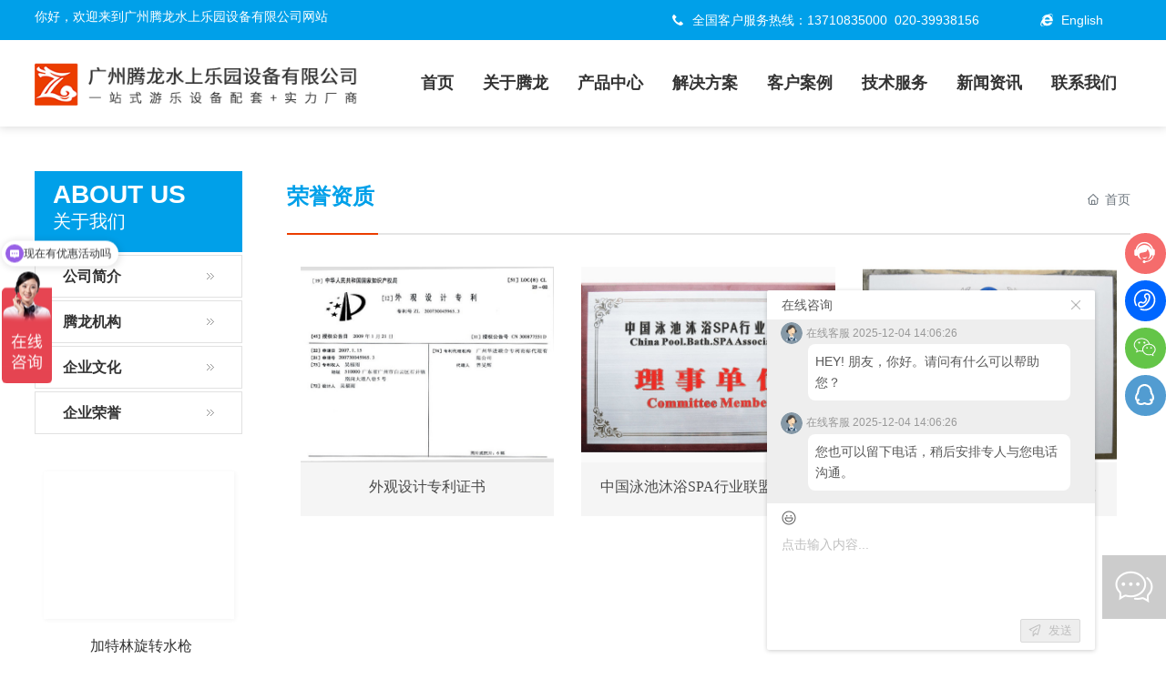

--- FILE ---
content_type: text/css
request_url: http://www.gztl020.com/css/site.css?instance=new2023011317360957377&viewType=p&v=1740196946000&siteType=oper
body_size: 345
content:
.s_title{text-align:left}.s_button1{background-color:#195bad;color:#fff;font-size:14px}.s_button1:hover{background-color:#252b58}.page_a.current{color:#fff;background-color:#195bad}.page_a.current:hover{background-color:#5d6499;color:#fff}@font-face{font-family:cf28fdc3-7a57-4726-a54f-cd53c6e37ecb;src:url(https://omo-oss-file.thefastfile.com/portal-saas/new2022022115461527871/cms/file/cf28fdc3-7a57-4726-a54f-cd53c6e37ecb.ttf) format("truetype");font-alias:bb3815}@font-face{font-family:e31020dd-bbb3-4622-9cef-26c5e8068487;src:url(https://omo-oss-file1.thefastfile.com/portal-saas/new2023011317360957377/cms/file/e31020dd-bbb3-4622-9cef-26c5e8068487.ttf) format("truetype");font-alias:ziti}

--- FILE ---
content_type: text/css
request_url: http://www.gztl020.com/css/honor_b79a32cf6bb8f4e423c55d9bead8a5c0.min.css?instance=new2023011317360957377&viewType=p&v=1740196946000&siteType=oper
body_size: 11512
content:
/* pre css */
#c_grid-116273709439191 .p_gridbox::after{content:'';clear:left;display:block}#c_grid-116273709439191 > div > .p_gridbox{width:100%;overflow:hidden;position:static}#c_grid-116273709439191 > div > .p_gridCell{float:left;position:static}#c_grid-116273709439191 > .p_gridbox.signal{min-height:inherit}#c_grid-116273709439191 > .p_gridbox.signal > .p_gridCell{min-height:inherit !important}#c_grid-116273709439191{margin-left:auto;margin-right:auto;width:100%}#c_grid-116273709439191 >.p_gridbox{background-color:#f5f5f5}#c_grid-116273709439191 .p_gridCell{display-radio:1;background-color:rgba(255,255,255,1)}@media screen and (max-width:768px){#c_grid-116273709439191 > .p_gridbox > .p_gridCell:nth-child(1n + 1){width:100%;margin-left:0%;margin-right:0%;margin-top:0rem;margin-bottom:0rem;clear:left}}@media screen and (min-width: 769px){#c_grid-116273709439191 > .p_gridbox > .p_gridCell:nth-child(1n + 1){width:100%;margin-left:0%;margin-right:0%;margin-top:0rem;margin-bottom:0rem;clear:left}}@media screen and (max-width: 1024px) and (min-width: 769px){#c_grid-116273709439191 > .p_gridbox > .p_gridCell:nth-child(1n + 1){width:99%;margin-left:0.5%;margin-right:0.5%;margin-top:0.5rem;margin-bottom:0.5rem;clear:left}}#c_static_001_P_9309-1677120122318{min-height:0px;display-radio:1}#c_static_001_P_9309-1677120122318 .e_container-1{display:flex;flex-wrap:wrap;flex-direction:row;width:100%;display-radio:flex;background-color:rgba(0,160,233,1)}#c_static_001_P_9309-1677120122318 .e_container-1 > .p_item{flex:1;max-width:100%;max-height:100%}#c_static_001_P_9309-1677120122318 .e_container-1 .p_item{display-radio:1}#c_static_001_P_9309-1677120122318 .e_container-2{display:flex;flex-wrap:wrap;flex-direction:row;width:94%;display-radio:flex;max-width:1400px;margin-left:auto;margin-right:auto;padding-top:10px;padding-bottom:10px}#c_static_001_P_9309-1677120122318 .e_container-2 > .p_item{flex:1;max-width:100%;max-height:100%}#c_static_001_P_9309-1677120122318 .e_text-3{line-height:normal;font_radio:2;display-radio:1;font-size:14px;color:rgba(255,255,255,1)}#c_static_001_P_9309-1677120122318 .e_container-2 .p_item{display-radio:1}#c_static_001_P_9309-1677120122318 .e_container-8{display:flex;flex-wrap:wrap;flex-direction:row;width:100%;display-radio:flex;max-width:506.79px;margin-right:0px;margin-left:auto}#c_static_001_P_9309-1677120122318 .e_container-8 > .p_item{flex:1;max-width:100%;max-height:100%}#c_static_001_P_9309-1677120122318 .e_container-9{display:flex;flex-wrap:wrap;flex-direction:row;width:100%;display-radio:flex;padding-bottom:0px;margin-bottom:0px;max-width:none;height:18px}#c_static_001_P_9309-1677120122318 .e_container-9 > .p_item{flex:1;max-width:100%;max-height:100%}#c_static_001_P_9309-1677120122318 .e_richText-11{font_radio:1;display-radio:1}#c_static_001_P_9309-1677120122318 .e_container-9 .cbox-9-0{flex:0 0 25px}#c_static_001_P_9309-1677120122318 .e_container-8 .cbox-8-0{flex:0 0 80%}#c_static_001_P_9309-1677120122318 .e_container-12{display:flex;flex-wrap:wrap;flex-direction:row;width:100%;display-radio:flex}#c_static_001_P_9309-1677120122318 .e_container-12 > .p_item{flex:1;max-width:100%;max-height:100%}#c_static_001_P_9309-1677120122318 .e_container-12 .cbox-12-0{flex:0 0 25px}#c_static_001_P_9309-1677120122318 .e_richText-13{font_radio:1;display-radio:1}#c_static_001_P_9309-1677120122318 .e_icon-15{width:18px;height:18px;font_radio:2;display-radio:1;text-align:left;color:rgba(255,255,255,1)}#c_static_001_P_9309-1677120122318 .e_icon-15 .icon{margin:0;width:100%;height:100%;fill:currentColor}#c_static_001_P_9309-1677120122318 .e_icon-16{width:18px;height:18px;font_radio:2;display-radio:1;text-align:left;color:rgba(255,255,255,1)}#c_static_001_P_9309-1677120122318 .e_icon-16 .icon{margin:0;width:100%;height:100%;fill:currentColor}@media screen and (max-width:768px){#c_static_001_P_9309-1677120122318{display:none}}#c_static_001_P_3012-1656318327771{min-height:0px;padding-left:0px;padding-bottom:0px;padding-right:0px;display-radio:1;max-width:none;width:100%;margin-left:auto;margin-right:auto;padding-top:0px;margin-top:0px;margin-bottom:0px}.e_bannerA-2 .p_info{width:1500px !important;max-width:90%!important}#c_static_001_P_3012-1656318327771 .form-group{margin-bottom:0}#c_static_001_P_3012-1656318327771 .e_container-7{display:flex;flex-wrap:wrap;flex-direction:row;width:94%;display-radio:flex;max-width:1400px;margin-left:auto;margin-right:auto;margin-top:0px;margin-bottom:0px;padding-left:0px;padding-top:0px;padding-bottom:0px}#c_static_001_P_3012-1656318327771 .e_container-7 > .p_item{flex:1;max-width:100%;max-height:100%}#c_static_001_P_3012-1656318327771 .e_container-7 .p_item{display-radio:1}#c_static_001_P_3012-1656318327771 .e_container-7 .cbox-7-0{flex:0 0 30%;align-self:center}#c_static_001_P_3012-1656318327771 .e_container-7 .cbox-7-2{align-self:center;flex:0 0 18%}#c_static_001_P_3012-1656318327771 .e_image-9{overflow:hidden;display-radio:1;width:auto;max-width:394px}#c_static_001_P_3012-1656318327771 .e_image-9 img{width:100%;height:100%;object-fit:contain}#c_static_001_P_3012-1656318327771 .e_container-7 .cbox-7-1{align-self:center}.havestatic > div,.havestatic > div[class*="cbox-"]{position:static !important}.e_navigationA .p_navButton{display:none}#c_static_001_P_3012-1656318327771 .e_navigationF-43{display:flex;justify-content:flex-end}#c_static_001_P_3012-1656318327771 .e_navigationF-43 .p_navButton{width:100px;justify-content:center;padding:20px 0;display:none}#c_static_001_P_3012-1656318327771 .e_navigationF-43 .p_navButton > p{width:21px;height:16px;cursor:pointer}#c_static_001_P_3012-1656318327771 .e_navigationF-43 .p_navButton > p span{width:100%;background:#eb3d00;display:block;height:2px;margin:2px 0;float:left;-webkit-transition:all ease 0.8s,opacity ease 0.3s;-moz-transition:all ease 0.8s,opacity ease 0.3s;-ms-transition:all ease 0.8s,opacity ease 0.3s;-o-transition:all ease 0.8s,opacity ease 0.3s;transition:all ease 0.8s,opacity ease 0.3s;opacity:1}#c_static_001_P_3012-1656318327771 .e_navigationF-43 .p_navButton > p span:nth-of-type(1){width:50%;float:left}#c_static_001_P_3012-1656318327771 .e_navigationF-43 .p_navButton > p span:nth-of-type(3){width:50%;float:right}#c_static_001_P_3012-1656318327771 .e_navigationF-43 .p_navButton > p.showmenu span{background:#eb3d00;-webkit-animation:animaspan 0.5s 1;animation:animaspan 0.5s 1;animation-fill-mode:forwards;-webkit-animation-fill-mode:forwards}#c_static_001_P_3012-1656318327771 .e_navigationF-43 .p_navButton > p.showmenu span:nth-of-type(1){transform:translateY(6px) rotate(720deg);width:100%}#c_static_001_P_3012-1656318327771 .e_navigationF-43 .p_navButton > p.showmenu span:nth-of-type(2){transform:rotate(720deg)}#c_static_001_P_3012-1656318327771 .e_navigationF-43 .p_navButton > p.showmenu span:nth-of-type(3){transform:translateY(-6px) rotate(720deg);width:100%}#c_static_001_P_3012-1656318327771 .e_navigationF-43 .p_navButton > p.showmenu span.biahuan:nth-of-type(1){transform:translateY(6px) rotate(670deg)}#c_static_001_P_3012-1656318327771 .e_navigationF-43 .p_navButton > p.showmenu span.biahuan:nth-of-type(2){transform:translateY(0px) rotate(768deg)}#c_static_001_P_3012-1656318327771 .e_navigationF-43 .p_navButton > p.showmenu span.biahuan:nth-of-type(3){width:0;opacity:0}#c_static_001_P_3012-1656318327771 .e_navigationF-43 .p_navCon{color:#fff;font-size:17px;line-height:1;transition:all ease .3s;text-decoration:none}#c_static_001_P_3012-1656318327771 .e_navigationF-43 .p_navCon::after{background:#eb3d00;height:4px}#c_static_001_P_3012-1656318327771 .e_navigationF-43 .p_navBox2 > div.warp{width:90%;margin:0 auto;display:flex;justify-content:space-between}#c_static_001_P_3012-1656318327771 .e_navigationF-43 .p_navBox2 .warp .right .tit{font-size:30px;line-height:30px;font-weight:normal;margin-bottom:40px;color:#333}#c_static_001_P_3012-1656318327771 .e_navigationF-43 .p_navBox2 .warp .right .con{display:flex;flex-direction:column}#c_static_001_P_3012-1656318327771 .e_navigationF-43 .p_navBox2 .warp .right .con a{width:220px;height:46px;font-size:16px;color:#333;display:flex;justify-content:space-between;align-items:center;padding:15px 30px;border:2px solid #bfbfbf;margin-bottom:15px;transition:all .5s ease}#c_static_001_P_3012-1656318327771 .e_navigationF-43 .p_navBox2 .warp .right .con a:hover{color:#fff;background:#1e9e3b;border:2px solid #1e9e3b}#c_static_001_P_3012-1656318327771 .e_navigationF-43 .p_navBox2 .warp .right .con a svg{width:12px;height:12px;fill:#333;transition:all .5s ease}#c_static_001_P_3012-1656318327771 .e_navigationF-43 .p_navBox2 .warp .right .con a:hover svg{fill:#fff}#c_static_001_P_3012-1656318327771 .e_navigationF-43 .p_navBox2 .warp .right .tel{padding-top:10px}#c_static_001_P_3012-1656318327771 .e_navigationF-43 .p_navBox2 .warp .right .tel .t{font-size:16px;line-height:20px;color:#666}#c_static_001_P_3012-1656318327771 .e_navigationF-43 .p_navBox2 .warp .right .tel .c{font-size:30px;font-family:arial}#c_static_001_P_3012-1656318327771 .e_navigationF-43 .p_navBox2 .warp .right .tel .c a{color:#1e9e3b}#c_static_001_P_3012-1656318327771 .e_navigationF-43 .p_navItem1:hover .p_navBox2{opacity:1;visibility:visible;pointer-events:auto}#c_static_001_P_3012-1656318327771 .e_navigationF-43 .p_navBox2 ul{padding:10px 0}#c_static_001_P_3012-1656318327771 .e_navigationF-43 .haveThree ul{padding:0}#c_static_001_P_3012-1656318327771 .e_navigationF-43 .haveThree .p_navItem2{width:auto;margin-right:0px}#c_static_001_P_3012-1656318327771 .e_navigationF-43 .p_navItem2 a{display:flex;align-items:center;width:100%;transition:all ease .3s}#c_static_001_P_3012-1656318327771 .e_navigationF-43 .p_navCon2{font-size:16px;text-align:left;color:#333;transition:all ease .15s;display:flex;width:100%;padding:0;line-height:1.2;text-decoration:none}#c_static_001_P_3012-1656318327771 .e_navigationF-43 .haveThree .p_navCon2{text-align:left;font-size:20px;padding:0px 25px;font-weight:normal;letter-spacing:0;line-height:80px}#c_static_001_P_3012-1656318327771 .e_navigationF-43 .p_navItem2 a span{width:100%}#c_static_001_P_3012-1656318327771 .e_navigationF-43 .p_navItem2 img{width:100%;max-width:50px;margin-right:25px}#c_static_001_P_3012-1656318327771 .e_navigationF-43 .haveThree .p_navItem2 img{margin-right:20px}#c_static_001_P_3012-1656318327771 .e_navigationF-43 .haveThree .p_level3Box{margin-top:0px;padding-top:0px}#c_static_001_P_3012-1656318327771 .e_navigationF-43 .p_level3Item{margin-right:0px}#c_static_001_P_3012-1656318327771 .e_navigationF-43 .p_navCon3{font-size:16px;letter-spacing:0;color:#333;padding:0px 50px;line-height:46px;transition:all ease .15s;font-weight:bold}#c_static_001_P_3012-1656318327771 .e_navigationF-43 .p_navItem1{position:static;padding-left:1rem;padding-right:1rem}#c_static_001_P_3012-1656318327771 .e_navigationF-43 .haveThree .p_navBox2{width:100%;padding:0px}#c_static_001_P_3012-1656318327771 .e_navigationF-43 .haveThree .p_level4Box{flex-direction:column;margin-top:20px}#c_static_001_P_3012-1656318327771 .e_navigationF-43 .p_menuItem{font-size:14px;font-weight:500;color:rgb(255 255 255 / 50%);line-height:1.7;transition:all ease .15s}#c_static_001_P_3012-1656318327771 .e_navigationF-43 .p_level4Item span{display:flex;flex-direction:column;justify-content:center}#c_static_001_P_3012-1656318327771 .e_navigationF-43 .p_level4Item .p_dian{width:15px;position:relative}#c_static_001_P_3012-1656318327771 .e_navigationF-43 .p_level4Item .p_dian::after{content:'';width:4px;height:4px;background:rgb(0 0 0 / 40%);border-radius:100%;position:absolute;top:50%;left:50%;transform:translate(-50%,-50%)}#c_static_001_P_3012-1656318327771 .e_navigationF-43 .p_level4Item img{width:auto}#c_static_001_P_3012-1656318327771 .e_navigationF-43 .p_navItem2 a:hover,#c_static_001_P_3012-1656318327771 .e_navigationF-43 .p_navItem2 .p_navCon3:hover,#c_static_001_P_3012-1656318327771 .e_navigationF-43 .p_navItem2 .p_menuItem:hover,#c_static_001_P_3012-1656318327771 .e_navigationF-43 .p_navItem2 .p_menuItemhat:hover{color:#195bad;border-bottom:1px solid #195bad}#c_static_001_P_3012-1656318327771 .e_navigationF-43 .p_listthree img{width:auto}#c_static_001_P_3012-1656318327771 .e_navigationF-43 .p_listthree .p_menuItemhat{font-size:14px;font-weight:500;color:#333;line-height:1.7;transition:all ease .15s}#c_static_001_P_3012-1656318327771 .e_navigationF-43 .p_navBox2.isdesign{display:none;opacity:1;visibility:visible}#c_static_001_P_3012-1656318327771 .e_navigationF-43 .p_navItem1 > p a{padding:0;width:100%}#c_static_001_P_3012-1656318327771 .e_navigationF-43 .p_navBox2{background:#f2f3f1;padding:0px 0 0px;opacity:0;visibility:hidden;width:94%;max-width:1600px;border-bottom:4px solid #eb3d00}#c_static_001_P_3012-1656318327771 .e_navigationF-43 .p_navItem2 a span.p_img{width:auto;margin-right:0;display:none}#c_static_001_P_3012-1656318327771 .e_navigationF-43 .haveThree .p_navItem2 a span{width:auto;margin-right:0;font-size:20px;color:#333;font-weight:normal;letter-spacing:0px}#c_grid-116273709439191{margin-left:auto;margin-right:auto;width:100%;position:fixed;z-index:999;left:0px;top:0px;-webkit-box-shadow:0 0 10px 1px rgb(0 0 0 / 15%);box-shadow:0 0 10px 1px rgb(0 0 0 / 15%)}#c_static_001_P_3012-1656318327771 .e_navigationF-43 .p_navItem1:nth-child(9){display:none}@media screen and (max-width:768px){#c_static_001_P_3012-1656318327771{padding-left:0px;padding-right:0px;padding-top:0px;padding-bottom:0px;display-radio:1}#c_static_001_P_3012-1656318327771 .e_container-7{display-radio:1;margin-left:auto;padding-left:0px;margin-right:auto}#c_static_001_P_3012-1656318327771 .e_container-7 .cbox-7-0{flex:0 0 70%;align-self:center}#c_static_001_P_3012-1656318327771 .e_container-7 .cbox-7-1{align-self:center}#c_static_001_P_3012-1656318327771 .e_image-9{display-radio:1;max-width:250px;margin-left:0px;margin-right:0px}#c_static_001_P_3012-1656318327771 .e_container-7 .cbox-7-2{align-self:center;flex:0 0 0px}.p_haveNav{min-height:auto !important}.p_haveNav.fix{position:fixed !important;z-index:1000;top:0;left:0;right:0;background:#fff}#c_static_001_P_3012-1656318327771 .e_navigationF-43 .p_navBox1::-webkit-scrollbar{width:0px}#c_static_001_P_3012-1656318327771 .e_navigationF-43 .p_navBox1::-webkit-scrollbar-track{background:#252525}#c_static_001_P_3012-1656318327771 .e_navigationF-43 .p_navBox1::-webkit-scrollbar-thumb{background:#545454}#c_static_001_P_3012-1656318327771 .e_navigationF-43 .p_navBox1::-webkit-scrollbar-thumb:hover{background:#fff}#c_static_001_P_3012-1656318327771 .e_navigationF-43 .p_navButton{width:60px;height:60px;align-items:center;display:flex;justify-content:center;padding:0}#c_static_001_P_3012-1656318327771 .e_navigationF-43 .p_navBox1{position:absolute;top:100%;left:0;right:0;background:#fff;padding:0px;height:calc(0vh);overflow-y:scroll;z-index:10;max-height:1080px;transition:all ease .3s}#c_static_001_P_3012-1656318327771 .e_navigationF-43 .p_navBox1.pkcclb{height:calc(100vh)}#c_static_001_P_3012-1656318327771 .e_navigationF-43 .p_navItem1{border-top:1px solid #eee;padding:15px 20px}#c_static_001_P_3012-1656318327771 .e_navigationF-43 .p_navItem1:last-child{margin-bottom:100px}#c_static_001_P_3012-1656318327771 .e_navigationF-43 .p_navCon{display:flex;justify-content:space-between;color:#333;line-height:22px;font-size:18px}#c_static_001_P_3012-1656318327771 .e_navigationF-43 .p_navCon2{padding:15px;font-size:14px;border-top:1px solid #eee;color:#333}#c_static_001_P_3012-1656318327771 .e_navigationF-43 .p_navCon3{display:flex;justify-content:space-between;padding:0;color:#333;font-size:14px}#c_static_001_P_3012-1656318327771 .e_navigationF-43 .p_navItem1 > p svg,#c_static_001_P_3012-1656318327771 .e_navigationF-43 .p_navItem2 > p svg,#c_static_001_P_3012-1656318327771 .e_navigationF-43 .p_level3Item > p svg{width:16px;margin:0px 0;opacity:.5;cursor:pointer;transition:all ease .3s}#c_static_001_P_3012-1656318327771 .e_navigationF-43 .p_navItem1 > p a{padding:0}#c_static_001_P_3012-1656318327771 .e_navigationF-43 .p_navItem2 .p_img,#c_static_001_P_3012-1656318327771 .e_navigationF-43 .p_level3Item span{opacity:.8}#c_static_001_P_3012-1656318327771 .e_navigationF-43 .p_navItem2 .p_img img{width:23px;margin-right:10px}#c_static_001_P_3012-1656318327771 .e_navigationF-43 .p_navBox2{display:none;opacity:1;visibility:visible;background:none;width:100%;margin-top:15px;border-bottom:none}#c_static_001_P_3012-1656318327771 .e_navigationF-43 .p_navBox2 ul{padding:0px}#c_static_001_P_3012-1656318327771 .e_navigationF-43 .p_level3Box{display:none}#c_static_001_P_3012-1656318327771 .e_navigationF-43 .p_level3Item{width:100%;margin:0}#c_static_001_P_3012-1656318327771 .e_navigationF-43 .p_level3Item span,#c_static_001_P_3012-1656318327771 .e_navigationF-43 .p_level4Item span{display:none}#c_static_001_P_3012-1656318327771 .e_navigationF-43 .p_level4Box{display:none}#c_static_001_P_3012-1656318327771 .e_navigationF-43 .p_level3Item .p_menuItem{font-size:14px}#c_static_001_P_3012-1656318327771 .e_navigationF-43 .p_level4Item .p_menuItem::before{display:none}#c_static_001_P_3012-1656318327771 .e_navigationF-43 p svg.rotate{transform:rotate(90deg)}#c_static_001_P_3012-1656318327771 .e_navigationF-43 .p_navItem2{margin-bottom:0px}#c_static_001_P_3012-1656318327771 .e_navigationF-43 .p_navItem2 span{display:flex;flex-direction:column;justify-content:center}#c_static_001_P_3012-1656318327771 .e_navigationF-43 .haveThree .p_navBox2{padding:0}#c_static_001_P_3012-1656318327771 .e_navigationF-43 .haveThree .p_navItem2{margin-right:0}#c_static_001_P_3012-1656318327771 .e_navigationF-43 .haveThree .p_navItem2 a{font-size:14px;font-weight:500;letter-spacing:0px}#c_static_001_P_3012-1656318327771 .e_navigationF-43 .haveThree .p_level3Box{margin:0;padding:0;border:0}#c_static_001_P_3012-1656318327771 .e_navigationF-43 .p_level3Item:first-child{margin-top:15px;padding-top:15px;border-top:1px solid rgb(255 255 255 / 20%);margin-right:0}#c_static_001_P_3012-1656318327771 .e_navigationF-43 .p_level3Item:last-child{padding:0 0 20px}#c_static_001_P_3012-1656318327771 .e_navigationF-43 .p_navItem2 img{width:auto;max-width:23px;margin-right:10px}#c_static_001_P_3012-1656318327771 .e_navigationF-43 .p_level4Item:first-child{margin-top:20px}#c_static_001_P_3012-1656318327771 .e_navigationF-43 .p_level4Item:last-child{margin-bottom:20px}#c_static_001_P_3012-1656318327771 .e_navigationF-43 .haveThree .p_level4Box{margin:0}#c_static_001_P_3012-1656318327771 .e_navigationF-43 .p_navBox1.isdesign{height:calc(100vh);display:none}#c_static_001_P_3012-1656318327771 .e_navigationF-43 .p_navButton > p span:nth-of-type(1){width:100%;float:left}#c_static_001_P_3012-1656318327771 .e_navigationF-43 .p_navButton > p span:nth-of-type(3){width:100%;float:right}#c_static_001_P_3012-1656318327771 .e_navigationF-43 .p_navBox2 .left .title{display:none}#c_static_001_P_3012-1656318327771 .e_navigationF-43 .p_navBox2 .left .jieshao{display:none}#c_static_001_P_3012-1656318327771 .e_navigationF-43 .p_navBox2 .center{display:none}#c_static_001_P_3012-1656318327771 .e_navigationF-43 .p_navBox2 .right{display:none}#c_static_001_P_3012-1656318327771 .e_navigationF-43 .p_navItem2 a svg{display:none}#c_static_001_P_3012-1656318327771 .e_navigationF-43 .p_navBox2 > div.warp{width:100%}#c_static_001_P_3012-1656318327771 .e_navigationF-43 .p_navItem1 .p_navBox2 .left{width:100%}#c_static_001_P_3012-1656318327771 .e_navigationF-43 .p_navItem2 a:hover,#c_static_001_P_3012-1656318327771 .e_navigationF-43 .p_navItem2 .p_navCon3:hover,#c_static_001_P_3012-1656318327771 .e_navigationF-43 .p_navItem2 .p_menuItem:hover,#c_static_001_P_3012-1656318327771 .e_navigationF-43 .p_navItem2 .p_menuItemhat:hover{border-bottom:none}#c_static_001_P_3012-1656318327771 .e_navigationF-43 .p_navItem2:first-child .p_navCon2{border-top:none}#c_static_001_P_3012-1656318327771 .e_navigationF-43 .p_navItem2:last-child .p_navCon2{padding-bottom:0px}#c_static_001_P_3012-1656318327771 .e_navigationF-43 .haveThree .p_navCon2{text-align:left;font-size:14px;padding:15px;font-weight:normal;letter-spacing:0;line-height:22px}#c_static_001_P_3012-1656318327771 .e_navigationF-43 .haveThree .p_navItem2 a span{width:100%;margin-right:0;font-size:14px;color:#333;font-weight:normal;letter-spacing:0px}#c_static_001_P_3012-1656318327771 .e_navigationF-43 .haveThree .p_navCon2:hover a span{color:#1e9e3b}#c_static_001_P_3012-1656318327771 .e_navigationF-43 .p_navItem1:nth-child(9){display:block}}@media screen and (min-width: 769px){.p_haveNav{min-height:auto !important}#c_static_001_P_3012-1656318327771 .e_navigationF-43 .p_navBox2 .warp .left{width:60%;padding:0px}#c_static_001_P_3012-1656318327771 .e_navigationF-43 .p_navBox2 .warp .left .title{font-size:26px;line-height:26px;color:#333;font-weight:bold;margin-bottom:20px}#c_static_001_P_3012-1656318327771 .e_navigationF-43 .p_navBox2 .warp .left .jieshao{font-size:15px;line-height:1.8;color:#777;margin-bottom:15px}#c_static_001_P_3012-1656318327771 .e_navigationF-43 .p_navBox2 .warp .right{width:28.6%;display:none;justify-content:flex-end;align-items:center}#c_static_001_P_3012-1656318327771 .e_navigationF-43 .p_navBox2 .warp .center{width:33%}#c_static_001_P_3012-1656318327771 .e_navigationF-43 .p_navBox2 .warp .center .imgZoom{position:relative;display:block;width:100%;height:0;overflow:hidden;padding-bottom:55%}#c_static_001_P_3012-1656318327771 .e_navigationF-43 .p_navBox2 .warp .center .imgZoom img{position:absolute;top:50%;left:50%;transform:translate(-50%, -50%) scale(1);width:100%;height:auto;transition:all 0.8s ease .1s}#c_static_001_P_3012-1656318327771 .e_navigationF-43 .p_navItem2 a{padding:15px 0px;border-bottom:1px solid #ccc}#c_static_001_P_3012-1656318327771 .e_navigationF-43 .haveThree{position:static}#c_static_001_P_3012-1656318327771 .e_navigationF-43 .haveThree .p_navItem2 a{display:flex;align-items:center;padding:0;width:100%;transition:all ease .3s;border:none}#c_static_001_P_3012-1656318327771 .e_navigationF-43 .haveThree .center .nav_img{display:none}#c_static_001_P_3012-1656318327771 .e_navigationF-43 .haveThree .p_navBox2{background:url(https://omo-oss-image1.thefastimg.com//portal-saas/demo_d83bc9af8bb342749ecf5b9c474b30c5/cms/image/9a2f15d9-414e-4f5e-a5b5-976b61771295.jpg
) #f2f3f1 no-repeat right center}#c_static_001_P_3012-1656318327771 .e_navigationF-43 .haveThree .p_navBox2 .warp .center{background:#fff;width:35.15%}#c_static_001_P_3012-1656318327771 .e_navigationF-43 .haveThree .p_navBox2 .warp .left{width:36.25%;padding:40px 0px}#c_static_001_P_3012-1656318327771 .e_navigationF-43 .haveThree .p_navBox2 .warp .right{width:28.6%;display:flex;justify-content:flex-start;align-items:flex-start;padding-left:6%;padding-top:5%}#c_static_001_P_3012-1656318327771 .e_navigationF-43 .haveThree .p_navBox2 .warp .left .title{display:none}#c_static_001_P_3012-1656318327771 .e_navigationF-43 .haveThree .p_navBox2 .warp .left .jieshao{display:none}#c_static_001_P_3012-1656318327771 .e_navigationF-43 .haveThree .p_navItem2 a span.p_img{display:block}#c_static_001_P_3012-1656318327771 .e_navigationF-43 .p_navBox1{display:flex;width:100%;justify-content:flex-end;padding:0 0%}#c_static_001_P_3012-1656318327771 .e_navigationF-43 .p_navItem1 > p{display:flex;position:relative}#c_static_001_P_3012-1656318327771 .e_navigationF-43 .p_navItem1 > p a{display:block;line-height:95px;color:#333;font-size:18px;font-weight:bold}#c_static_001_P_3012-1656318327771 .e_navigationF-43 .p_navItem1 > p svg{display:none}#c_static_001_P_3012-1656318327771 .e_navigationF-43 .p_navItem1 > p::after{content:'';position:absolute;left:0;right:0;bottom:0;width:0;margin:0 auto;transition:all ease .3s}#c_static_001_P_3012-1656318327771 .e_navigationF-43 .p_navItem1:hover > p::after{width:100%}#c_static_001_P_3012-1656318327771 .e_navigationF-43 .p_navBox2{position:absolute;left:50%;padding:60px 0px;transform:translateX(-50%);top:100%;display:flex;justify-content:center;z-index:10;transition:all ease .3s;pointer-events:none}#c_static_001_P_3012-1656318327771 .e_navigationF-43 .p_navBox2 .left ul li{width:33.33%;padding-right:5%}#c_static_001_P_3012-1656318327771 .e_navigationF-43 .p_navBox2 ul{display:flex;flex-direction:row;flex-wrap:wrap;justify-content:flex-start}#c_static_001_P_3012-1656318327771 .e_navigationF-43 .haveThree ul{flex-direction:row;justify-content:flex-end}#c_static_001_P_3012-1656318327771 .e_navigationF-43 .haveThree .p_navBox2 .left ul li{width:100%;margin-right:0px}#c_static_001_P_3012-1656318327771 .e_navigationF-43 .haveThree .p_navBox2 .left ul li.cur{background:#fff}#c_static_001_P_3012-1656318327771 .e_navigationF-43 .haveThree .p_navItem2.cur a span{color:#1e9e3b}#c_static_001_P_3012-1656318327771 .e_navigationF-43 .haveThree .p_navItem2 svg{display:none}#c_static_001_P_3012-1656318327771 .e_navigationF-43 .haveThree .p_navBox2 .warp .center .sj_warp .p_level3Box{display:none}#c_static_001_P_3012-1656318327771 .e_navigationF-43 .haveThree .p_navBox2 .warp .center .sj_warp{padding:40px 0px}#c_static_001_P_3012-1656318327771 .e_navigationF-43 .haveThree .p_navBox2 .warp .center .sj_warp .p_level3Box.pro_cur{display:block}#c_static_001_P_3012-1656318327771 .e_navigationF-43 .p_navCon3 .p_jtIcon{display:none}#c_static_001_P_3012-1656318327771 .e_navigationF-43 .p_navCon3 .sj_icon{margin-right:10px}#c_static_001_P_3012-1656318327771 .e_navigationF-43 .p_level3Box .p_menuItemhat{font-size:16px;font-weight:normal;color:#333;line-height:1.6;transition:all ease .15s}#c_static_001_P_3012-1656318327771 .e_navigationF-43 .p_navItem2 a span{display:flex;flex-direction:column;justify-content:center}#c_static_001_P_3012-1656318327771 .e_navigationF-43 .p_navItem2 > p > svg{display:none}#c_static_001_P_3012-1656318327771 .e_navigationF-43 .p_navItem2 > p > a svg{width:12px;height:12px}#c_static_001_P_3012-1656318327771 .e_navigationF-43 .p_level3Box.p_listthree{flex-direction:column}#c_static_001_P_3012-1656318327771 .e_navigationF-43 .haveThree .p_level3Box{min-height:510px}#c_static_001_P_3012-1656318327771 .e_navigationF-43 .p_level3Item:hover .p_menuItemhat{color:#1e9e3b}#c_static_001_P_3012-1656318327771 .e_navigationF-43 .p_level3Item:hover .sj_icon{fill:#1e9e3b}#c_static_001_P_3012-1656318327771 .e_navigationF-43 .p_navCon3 a{display:block;width:100%}#c_static_001_P_3012-1656318327771 .e_navigationF-43 .p_navItem1:hover > p a,#c_navigation_126-1655431298555.active #c_static_001_P_3012-1656318327771 .e_navigationF-43 .p_navItem1:hover > p a{color:#eb3d00}}@media screen and (max-width: 1024px) and (min-width: 769px){#c_static_001_P_3012-1656318327771 .e_container-7 .cbox-7-0{flex:0 0 20%}#c_static_001_P_3012-1656318327771 .e_container-7 .cbox-7-2{flex:0 0 15%}#c_static_001_P_3012-1656318327771 .e_container-7{display-radio:1}#c_static_001_P_3012-1656318327771 .e_navigationF-43 .p_level3Item{margin-right:25px}#c_static_001_P_3012-1656318327771 .e_navigationF-43 .haveThree .p_navItem2{margin-right:30px}#c_static_001_P_3012-1656318327771 .e_navigationF-43 .haveThree .p_navItem2 a{font-size:18px;line-height:28px}#c_static_001_P_3012-1656318327771 .e_navigationF-43 .p_navItem2 img{max-width:28px;margin-right:10px}#c_static_001_P_3012-1656318327771 .e_navigationF-43 .haveThree .p_level3Box{padding-left:3px}#c_static_001_P_3012-1656318327771 .e_navigationF-43 .haveThree .p_level4Box{padding-left:11px}}#c_grid-116273709439190 .p_gridbox::after{content:'';clear:left;display:block}#c_grid-116273709439190 > div > .p_gridbox{width:100%;overflow:hidden;position:static}#c_grid-116273709439190 > div > .p_gridCell{float:left;position:static}#c_grid-116273709439190 > .p_gridbox.signal{min-height:inherit}#c_grid-116273709439190 > .p_gridbox.signal > .p_gridCell{min-height:inherit !important}#c_grid-116273709439190{margin-left:auto;margin-right:auto;width:100%}#c_grid-116273709439190 >.p_gridbox{background-color:#f5f5f5}@media screen and (max-width:768px){#c_grid-116273709439190 > .p_gridbox > .p_gridCell:nth-child(1n + 1){width:100%;margin-left:0%;margin-right:0%;margin-top:0rem;margin-bottom:0rem;clear:left}}@media screen and (min-width: 769px){#c_grid-116273709439190 > .p_gridbox > .p_gridCell:nth-child(1n + 1){width:100%;margin-left:0%;margin-right:0%;margin-top:0rem;margin-bottom:0rem;clear:left}}@media screen and (max-width: 1024px) and (min-width: 769px){#c_grid-116273709439190 > .p_gridbox > .p_gridCell:nth-child(1n + 1){width:99%;margin-left:0.5%;margin-right:0.5%;margin-top:0.5rem;margin-bottom:0.5rem;clear:left}}#c_navigation_169-1661680111466{min-height:0px;background-fill-value:background-color;padding-left:0px;padding-top:0px;padding-right:0px;padding-bottom:0px;margin-left:auto;margin-right:auto;width:100%;display-radio:1;background-color:rgba(42,42,42,1)}#c_navigation_169-1661680111466 .e_container-1{display:flex;flex-wrap:wrap;flex-direction:row;width:94%;max-width:1400px;padding-left:10px;padding-right:10px;padding-top:0px;margin-left:auto;margin-right:auto;display-radio:flex}#c_navigation_169-1661680111466 .e_container-1 > .p_item{flex:1;max-width:100%;max-height:100%}#c_navigation_169-1661680111466 .e_container-2{display:flex;flex-wrap:wrap;flex-direction:row;width:100%;padding-top:40px;border-bottom-style:solid;border-bottom-width:1px;border-bottom-color:rgba(255,255,255,0.1);display-radio:flex;max-width:100%;padding-bottom:30px}#c_navigation_169-1661680111466 .e_container-2 > .p_item{flex:1;max-width:100%;max-height:100%}#c_navigation_169-1661680111466 .e_container-2 .p_item{padding-top:1.2%;padding-bottom:1.2%}#c_navigation_169-1661680111466 .e_container-2 .cbox-2-0{flex:0 0 55%}#c_navigation_169-1661680111466 .e_bottomNav-5 span{overflow:hidden;text-overflow:ellipsis;display:-webkit-box;-webkit-line-clamp:1;-webkit-box-orient:vertical}#c_navigation_169-1661680111466 .e_bottomNav-5 .p_level1Item{width:auto;padding:0 15px;flex-grow:1}#c_navigation_169-1661680111466 .e_bottomNav-5 .p_level3Box{display:none}#c_navigation_169-1661680111466 .e_bottomNav-5{font_radio:2;color:rgba(255,255,255,1);font-size:16px;font-weight:normal;line-height:2;font-family:Microsoft JhengHei;margin-right:0px;width:100%;margin-left:auto;opacity:0.8;display-radio:1}#c_navigation_169-1661680111466 .e_bottomNav-5 .p_menu2Item{color:rgba(255,255,255,1);font-size:14px;text-align:left;opacity:0.5;display-radio:1;font-family:Microsoft YaHei}#c_navigation_169-1661680111466 .e_bottomNav-5 .p_menu1Item{font-size:18px;color:rgba(255,255,255,1);text-align:left;display-radio:1;font-family:Microsoft YaHei}#c_navigation_169-1661680111466 .e_container-2 .cbox-2-1{flex:0 0 15%;padding-left:40px;padding-right:40px}#c_navigation_169-1661680111466 .e_image-9{overflow:hidden;display-radio:1;max-width:107.72px;margin-left:auto;margin-right:auto}#c_navigation_169-1661680111466 .e_image-9 img{width:100%;height:100%;object-fit:contain}#c_navigation_169-1661680111466 .e_container-17{display:flex;flex-wrap:wrap;flex-direction:row;width:94%;max-width:1380px;padding-left:10px;padding-right:10px;margin-left:auto;margin-right:auto;padding-top:2%;padding-bottom:2%;display-radio:flex}#c_navigation_169-1661680111466 .e_container-17 > .p_item{flex:1;max-width:100%;max-height:100%}#c_navigation_169-1661680111466 .e_richText-22{font_radio:2;color:rgba(255,255,255,1);line-height:2;font-size:14px;opacity:0.5;text-align:left;display-radio:1}#c_navigation_169-1661680111466 .e_bottomNav-5:hover{color:rgba(189,157,85,1)}#c_navigation_169-1661680111466 .e_container-24{display:flex;flex-wrap:wrap;flex-direction:row;width:100%;display-radio:flex}#c_navigation_169-1661680111466 .e_container-24 > .p_item{flex:1;max-width:100%;max-height:100%}#c_navigation_169-1661680111466 .e_provider-25{text-align:left;display-radio:1;font_radio:2;font-size:14px;color:rgba(118,118,118,1);line-height:2;margin-left:15px}#c_navigation_169-1661680111466 .e_container-24 .cbox-24-0{flex:0 0 auto;align-self:center}#c_navigation_169-1661680111466 .e_richText-30{font_radio:2;color:rgba(153,153,153,1);font-family:Microsoft JhengHei;font-size:14px;text-align:right;display-radio:1}#c_navigation_169-1661680111466 .e_container-2 .cbox-2-2{flex:0 0 25%}#c_navigation_169-1661680111466 .e_text-33{line-height:normal;font_radio:2;display-radio:1;font-weight:bold;color:rgba(255,255,255,1);font-size:22px;padding-bottom:20px}#c_navigation_169-1661680111466 .e_container-34{display:flex;flex-wrap:wrap;flex-direction:row;width:100%;display-radio:flex}#c_navigation_169-1661680111466 .e_container-34 > .p_item{flex:1;max-width:100%;max-height:100%}#c_navigation_169-1661680111466 .e_container-34 .cbox-34-0{flex:0 0 30px}#c_navigation_169-1661680111466 .e_icon-35{width:20px;height:20px;font_radio:2;display-radio:1;text-align:left;color:rgba(153,153,153,1)}#c_navigation_169-1661680111466 .e_icon-35 .icon{margin:0;width:100%;height:100%;fill:currentColor}#c_navigation_169-1661680111466 .e_text-36{line-height:normal;font_radio:2;display-radio:1;font-size:14px;color:rgba(153,153,153,1)}#c_navigation_169-1661680111466 .e_container-37{display:flex;flex-wrap:wrap;flex-direction:row;width:100%;display-radio:flex;margin-bottom:0px;margin-top:0px;padding-bottom:0px;padding-top:0px}#c_navigation_169-1661680111466 .e_container-37 > .p_item{flex:1;max-width:100%;max-height:100%}#c_navigation_169-1661680111466 .e_container-37 .cbox-37-0{flex:0 0 30px}#c_navigation_169-1661680111466 .e_text-38{line-height:normal;font_radio:2;display-radio:1;font-size:14px;color:rgba(153,153,153,1)}#c_navigation_169-1661680111466 .e_icon-39{width:25px;height:25px;font_radio:2;display-radio:1;text-align:left;color:rgba(153,153,153,1)}#c_navigation_169-1661680111466 .e_icon-39 .icon{margin:0;width:100%;height:100%;fill:currentColor}#c_navigation_169-1661680111466 .e_container-40{display:flex;flex-wrap:wrap;flex-direction:row;width:100%;display-radio:flex}#c_navigation_169-1661680111466 .e_container-40 > .p_item{flex:1;max-width:100%;max-height:100%}#c_navigation_169-1661680111466 .e_container-40 .cbox-40-0{flex:0 0 30px}#c_navigation_169-1661680111466 .e_text-41{line-height:normal;font_radio:2;display-radio:1;font-size:14px;color:rgba(153,153,153,1);margin-top:0px;margin-bottom:0px;padding-bottom:0px;padding-top:0px}#c_navigation_169-1661680111466 .e_icon-42{width:20px;height:20px;font_radio:2;display-radio:1;text-align:left;color:rgba(153,153,153,1)}#c_navigation_169-1661680111466 .e_icon-42 .icon{margin:0;width:100%;height:100%;fill:currentColor}#c_navigation_169-1661680111466 .e_container-46{display:flex;flex-wrap:wrap;flex-direction:row;width:100%;display-radio:flex}#c_navigation_169-1661680111466 .e_container-46 > .p_item{flex:1;max-width:100%;max-height:100%}#c_navigation_169-1661680111466 .e_container-46 .cbox-46-0{flex:0 0 30px}#c_navigation_169-1661680111466 .e_text-47{line-height:normal;font_radio:2;display-radio:1;font-size:14px;color:rgba(153,153,153,1)}#c_navigation_169-1661680111466 .e_icon-48{width:20px;height:20px;font_radio:2;display-radio:1;text-align:left;color:rgba(153,153,153,1)}#c_navigation_169-1661680111466 .e_icon-48 .icon{margin:0;width:100%;height:100%;fill:currentColor}#c_navigation_169-1661680111466 .e_text-49{line-height:normal;font_radio:2;display-radio:1;font-size:14px;color:rgba(153,153,153,1);text-align:center;padding-top:5px;padding-bottom:10px}#c_navigation_169-1661680111466 .e_text-50{line-height:normal;font_radio:2;display-radio:1;font-size:14px;color:rgba(153,153,153,1);text-align:center}#c_navigation_169-1661680111466 .e_bottomNav-5 .p_level1Item:nth-child(1){display:none}#c_navigation_169-1661680111466 .e_bottomNav-5 .p_level1Item:nth-child(8){display:none}#c_navigation_169-1661680111466 .e_bottomNav-5 .p_level1Item:nth-child(9){display:none}#c_navigation_169-1661680111466 .e_credible-51 .img1{width:65px;height:23px}#c_navigation_169-1661680111466 .e_credible-51 .img2{width:79px;height:28px}#c_navigation_169-1661680111466 .e_credible-51 .img3{width:92px;height:33px}#c_navigation_169-1661680111466 .e_credible-51 .img4{width:106px;height:38px}#c_navigation_169-1661680111466 .e_credible-51 .img5{width:65px;height:20px}#c_navigation_169-1661680111466 .e_credible-51{display-radio:1;background_radio:1;margin-left:auto;margin-right:0px;max-width:65px}@media screen and (max-width:768px){#c_navigation_169-1661680111466 .e_bottomNav-5 .p_level1Box{display:block}#c_navigation_169-1661680111466 .e_bottomNav-5 .p_jtIcon{display:none;width:auto;height:auto;max-width:20px;font-size:inherit;transition:0.5s;margin:0}#c_navigation_169-1661680111466 .e_bottomNav-5 .p_menu1Item,#c_navigation_169-1661680111466 .e_bottomNav-5 .p_menu2Item{display:flex;justify-content:space-between}#c_navigation_169-1661680111466 .e_bottomNav-5 .p_level1Box ul{display:none}#c_navigation_169-1661680111466 .e_bottomNav-5{opacity:1;font_radio:1;width:100%;margin-right:0px;max-width:none;margin-top:0px;display-radio:1}#c_navigation_169-1661680111466 .e_bottomNav-5 .p_jtIcon.active{transform:rotateZ(90deg)}#c_navigation_169-1661680111466 .e_bottomNav-5 a{display:block;width:100%;padding:5px 0px;border-bottom:solid 1px rgba(255,255,255,0.5)}#c_navigation_169-1661680111466 .e_bottomNav-5 .p_level1Item{padding:0}#c_navigation_169-1661680111466 .e_bottomNav-5 .p_menu2Item svg{opacity:.5}#c_navigation_169-1661680111466 .e_container-17{flex-direction:column;padding-top:24px;padding-bottom:30px;display-radio:1;max-height:none;min-height:0px}#c_navigation_169-1661680111466 .e_richText-22{font_radio:2;font-size:12px;text-align:center}#c_navigation_169-1661680111466 .e_container-2{padding-top:14px;padding-bottom:14px;border-style:none;display-radio:1;width:100%;padding-left:0px;padding-right:0px;flex-direction:column}#c_navigation_169-1661680111466 .e_container-2 .cbox-2-0{flex:0 0 100%;display:none}#c_navigation_169-1661680111466 .e_container-2 .cbox-2-1{flex:0 0 86%;margin:0px auto}#c_navigation_169-1661680111466 .e_bottomNav-5 .p_menu1Item{font-size:14px;text-align:left;font-family:Microsoft JhengHei}#c_navigation_169-1661680111466 .e_container-1{flex-direction:column;width:100%}#c_navigation_169-1661680111466{width:100%;padding-top:20px}#c_navigation_169-1661680111466 .e_container-24{display-radio:1;flex-direction:column}#c_navigation_169-1661680111466 .e_provider-25{font_radio:2;display-radio:1;color:rgba(255,255,255,0.55);font-size:14px;text-align:center}#c_navigation_169-1661680111466 .e_richText-30{font_radio:2;text-align:center;font-size:12px}#c_navigation_169-1661680111466 .e_container-46 .cbox-46-1{align-self:center}#c_navigation_169-1661680111466 .e_container-37{display-radio:1}#c_navigation_169-1661680111466 .e_text-47{font_radio:1;display-radio:1;padding-top:5px}#c_navigation_169-1661680111466 .e_text-36{font_radio:1;display-radio:1;padding-top:5px}#c_navigation_169-1661680111466 .e_text-38{font_radio:1;display-radio:1;padding-top:5px}#c_navigation_169-1661680111466 .e_text-41{font_radio:1;display-radio:1;padding-top:5px}#c_navigation_169-1661680111466 .e_text-33{font_radio:1;display-radio:1}#c_navigation_169-1661680111466 .e_credible-51{background_radio:1;display-radio:1;margin-left:auto;margin-right:auto}}@media screen and (min-width: 769px){#c_navigation_169-1661680111466 .e_bottomNav-5 .p_level1Box{display:flex}#c_navigation_169-1661680111466 .e_bottomNav-5 .p_jtIcon{display:none}}@media screen and (max-width: 1024px) and (min-width: 769px){}#c_grid-1677163334128{margin-left:auto;margin-right:auto;width:100%}#c_grid-1677163334128 .p_gridbox::after{content:'';clear:left;display:block}#c_grid-1677163334128 > div > .p_gridbox{width:100%;overflow:hidden;position:static}#c_grid-1677163334128 > div > .p_gridCell{float:left;position:static}#c_grid-1677163334128 > .p_gridbox.signal{min-height:inherit}#c_grid-1677163334128 > .p_gridbox.signal > .p_gridCell{min-height:inherit !important}#c_grid-1677163334128 .p_gridCell{display-radio:1}@media screen and (max-width:768px){#c_grid-1677163334128 > .p_gridbox > .p_gridCell:nth-child(1n + 1){width:99%;margin-left:0.5%;margin-right:0.5%;margin-top:0.5rem;margin-bottom:0.5rem;clear:left}}@media screen and (min-width: 769px){#c_grid-1677163334128 > .p_gridbox > .p_gridCell:nth-child(1n + 1){width:100%;margin-left:0%;margin-right:0%;margin-top:0rem;margin-bottom:0rem;clear:left}}@media screen and (max-width: 1440px) and (min-width: 1366px){}@keyframes bannerimg{from{transform:scale(1.2)}to{transform:scale(1)}}@keyframes puBanner{from{transform:translateY(100px);opacity:0}to{transform:translateY(0);opacity:1}}#c_banner_008_P_142-1677163298933{min-height:250px;display-radio:1}#c_banner_008_P_142-1677163298933 .e_bannerA-2 .swiper-wrapper{height:19vw}#c_banner_008_P_142-1677163298933 .e_bannerA-2 .swiper-slide{height:100%;position:relative}#c_banner_008_P_142-1677163298933 .e_bannerA-2 .p_img{width:100%;height:100%}#c_banner_008_P_142-1677163298933 .e_bannerA-2 .p_img a{pointer-events:none}#c_banner_008_P_142-1677163298933 .e_bannerA-2 .p_img img{width:100%;height:100%;object-fit:cover;animation:bannerimg 2s}#c_banner_008_P_142-1677163298933 .e_bannerA-2 .custom-bullet{background:#ccc}#c_banner_008_P_142-1677163298933 .e_bannerA-2 .p_info{width:100%;max-width:1050px;padding:0 20px;position:absolute;left:50%;top:50%;z-index:9;display:flex;transform:translate(-50%,-0%);align-items:center}#c_banner_008_P_142-1677163298933 .e_bannerA-2 .p_info div{width:100%;display:flex;flex-flow:column;flex-direction:column-reverse;position:relative;padding-bottom:0px}#c_banner_008_P_142-1677163298933 .e_bannerA-2 .p_info div:before{content:"";display:block;width:16px;height:16px;background:#0181cc;border-radius:50%;position:absolute;left:0;bottom:0;animation:puBanner 1.7s;display:none}#c_banner_008_P_142-1677163298933 .e_bannerA-2 .p_info div:after{content:"";display:block;width:16px;height:16px;background:#fff;border-radius:50%;position:absolute;left:10px;bottom:0;opacity:0.6;animation:puBanner 1.7s;display:none}#c_banner_008_P_142-1677163298933 .e_bannerA-2 .p_subtitle{line-height:2;padding:5px 0}#c_banner_008_P_142-1677163298933 .e_bannerA-2 .swiper-container-vertical{height:400px}#c_banner_008_P_142-1677163298933 .e_bannerA-2 .p_video{width:100%;height:100%;z-index:3;overflow:hidden;margin-right:0;margin-left:auto;position:relative}#c_banner_008_P_142-1677163298933 .e_bannerA-2 .p_video .videoContent{width:100%;height:100%}#c_banner_008_P_142-1677163298933 .e_bannerA-2 .p_video video{width:100%;height:100%;background:#000}#c_banner_008_P_142-1677163298933 .e_bannerA-2 .p_videoPoster{position:absolute;width:100%;height:100%;z-index:2;cursor:pointer}#c_banner_008_P_142-1677163298933 .e_bannerA-2 .p_videoPoster::before{content:" ";position:absolute;width:100%;height:100%;z-index:2;background:url('/npublic/img/playVideo.png') no-repeat center center}#c_banner_008_P_142-1677163298933 .e_bannerA-2 .p_videoPoster img{width:100%;height:100%;object-fit:cover}#c_banner_008_P_142-1677163298933 .e_bannerA-2 .p_videoInfo{display:none}#c_banner_008_P_142-1677163298933 .e_bannerA-2 .p_info h1{animation:puBanner 1s;text-align:center;letter-spacing:5px;font-weight:bold}#c_banner_008_P_142-1677163298933 .e_bannerA-2 .p_info h6{animation:puBanner 1.3s;text-align:center;letter-spacing:20px}#c_banner_008_P_142-1677163298933 .e_bannerA-2 .p_info p{animation:puBanner 1.5s;text-transform:uppercase}#c_banner_008_P_142-1677163298933 .swiper-slide{display:none}#c_banner_008_P_142-1677163298933 .swiper-slide.swiper-slide-active{display:block!important}#c_banner_008_P_142-1677163298933 .e_bannerA-2{display-radio:1;background_radio:1}@media screen and (max-width:768px){#c_banner_008_P_142-1677163298933 .e_bannerA-2 .swiper-wrapper{height:100px;margin-top:0px}#c_banner_008_P_142-1677163298933 .e_bannerA-2 .p_img a{background:#000;display:block;width:100%;height:100%}#c_banner_008_P_142-1677163298933 .e_bannerA-2 .p_img img{display:block}#c_banner_008_P_142-1677163298933 .e_bannerA-2 .p_info h1{font-size:26px}#c_banner_008_P_142-1677163298933 .e_bannerA-2 .p_info h6{font-size:14px}#c_banner_008_P_142-1677163298933{min-height:100px;display-radio:1;padding-top:50px}#c_banner_008_P_142-1677163298933 .e_bannerA-2 .p_info h6{animation:puBanner 1.3s;text-align:center;letter-spacing:10px}#c_banner_008_P_142-1677163298933 .e_bannerA-2 .p_info{width:100%;max-width:1050px;padding:0 20px;position:absolute;left:50%;top:25%;z-index:9;display:flex;transform:translate(-50%,-0%);align-items:center}}@media screen and (min-width: 769px){#c_banner_008_P_142-1677163298933{display:none}}@media screen and (max-width: 1024px) and (min-width: 769px){}@media screen and (max-width: 1440px) and (min-width: 1366px){}#c_grid-1677162345447{margin-left:auto;margin-right:auto;width:94%;display-radio:1;max-width:1400px;padding-top:180px;padding-bottom:3%}#c_grid-1677162345447 .p_gridbox::after{content:'';clear:left;display:block}#c_grid-1677162345447 > div > .p_gridbox{width:100%;overflow:hidden;position:static}#c_grid-1677162345447 > div > .p_gridCell{float:left;position:static}#c_grid-1677162345447 > .p_gridbox.signal{min-height:inherit}#c_grid-1677162345447 > .p_gridbox.signal > .p_gridCell{min-height:inherit !important}#c_grid-1677162345447 .p_gridCell{display-radio:1}#c_grid-1677162345447 .p_gridbox{display-radio:1}#c_static_001-1677162722768 .e_container-1{display:flex;flex-wrap:wrap;flex-direction:row;width:100%;display-radio:flex;margin-top:30px;border-style:solid;border-width:1px;border-color:rgba(196,196,196,1)}@media screen and (max-width:768px){#c_grid-1677162345447 > .p_gridbox > .p_gridCell:nth-child(1n + 1){width:99%;margin-left:0.5%;margin-right:0.5%;margin-top:0.5rem;margin-bottom:0.5rem;clear:left}#c_grid-1677162345447{display-radio:1;min-height:0px;max-height:none;padding-top:0px}}@media screen and (min-width: 769px){#c_grid-1677162345447 > .p_gridbox > .p_gridCell:nth-child(2n + 1){width:18.95%;margin-left:0%;margin-right:0%;margin-top:0.5rem;margin-bottom:0.5rem;clear:left}#c_grid-1677162345447 > .p_gridbox > .p_gridCell:nth-child(2n + 2){width:77.03%;margin-left:4%;margin-right:0%;margin-top:0.5rem;margin-bottom:0.5rem;clear:inherit}}@media screen and (max-width: 1024px) and (min-width: 769px){#c_grid-1677162345447 > .p_gridbox > .p_gridCell:nth-child(2n + 1){width:18.95%;margin-left:0%;margin-right:0%;margin-top:0.5rem;margin-bottom:0.5rem;clear:left}#c_grid-1677162345447 > .p_gridbox > .p_gridCell:nth-child(2n + 2){width:77.03%;margin-left:4%;margin-right:0%;margin-top:0.5rem;margin-bottom:0.5rem;clear:inherit}}@media screen and (max-width: 1440px) and (min-width: 1366px){}#c_static_001-1677162415163{min-height:300px;display-radio:1}#c_static_001-1677162415163 .e_container-1{display:flex;flex-wrap:wrap;flex-direction:row;width:100%;display-radio:flex;border-top-left-radius:0px;border-top-right-radius:0px;border-bottom-left-radius:0px;border-bottom-right-radius:0px;background-fill-value:background-image;background-image:url(https://omo-oss-image1.thefastimg.com/portal-saas/new2022111119244880997/cms/image/bb209605-17af-403c-8b6e-728e1bd0fa03.jpg);background-repeat:no-repeat;background-position:top right}#c_static_001-1677162415163 .e_container-1 > .p_item{flex:1;max-width:100%;max-height:100%}#c_static_001-1677162415163 .e_container-1 .cbox-1-0{background-color:rgba(0,160,233,1)}#c_static_001-1677162415163 .e_text-2{line-height:normal;font_radio:2;display-radio:1;font-size:28px;font-weight:bold;color:rgba(255,255,255,1);text-align:left;padding-top:10px;padding-bottom:0px;padding-left:20px}#c_static_001-1677162415163 .e_text-3{line-height:normal;font_radio:2;display-radio:1;font-size:20px;font-weight:normal;color:rgba(255,255,255,1);text-align:left;padding-top:0px;padding-bottom:20px;padding-left:20px}#c_static_001-1677162415163 .e_loop-4 .p_list{display:flex;flex-wrap:wrap;position:relative;max-width:100%}#c_static_001-1677162415163 .e_loop-4 .p_loopitem{flex:0 0 33.3%;position:relative}#c_static_001-1677162415163 .e_loop-4 .p_page{text-align:center}#c_static_001-1677162415163 .e_loop-4 .p_filter_wrapper{width:100%;font-size:13px}#c_static_001-1677162415163 .e_loop-4 .p_kv_wrapper{display:flex;flex-wrap:nowrap;line-height:40px;margin:15px 0}#c_static_001-1677162415163 .e_loop-4 .p_filter_key{width:70px;overflow:hidden;margin-right:10px;font-weight:bold;color:#333333;font-size:12px}#c_static_001-1677162415163 .e_loop-4 .p_v_item{display:inline-block;padding:0 3px;cursor:pointer;font-size:13px;color:#555555;margin-right:30px}#c_static_001-1677162415163 .e_loop-4 .p_active .p_fbutton{color:#fff;background-color:cornflowerblue}#c_static_001-1677162415163 .e_loop-4 .p_result_item{position:relative;padding:3px 20px 3px 10px;border:1px solid #ddd;border-radius:3px;margin-right:10px}#c_static_001-1677162415163 .e_loop-4 .p_filter_close{position:absolute;right:0;top:0;padding:3px;font-style:normal;font-size:16px;margin-top:-5px;cursor:pointer}#c_static_001-1677162415163 .e_loop-4 .multSelect{font-size:13px;position:relative}#c_static_001-1677162415163 .e_loop-4 .multSelect .inputWrap{width:100%;min-width:100px;min-height:24px;border:1px solid #DCDFE6;border-radius:3px;position:relative;cursor:pointer;background:white}#c_static_001-1677162415163 .e_loop-4 .multSelect.is-invalid .inputWrap{border-color:#dc3545}#c_static_001-1677162415163 .e_loop-4 .multSelect ul{padding:0 5px;margin:0;padding-right:35px}#c_static_001-1677162415163 .e_loop-4 .multSelect ul,li{list-style:none}#c_static_001-1677162415163 .e_loop-4 .multSelect li{display:inline-block;background:#edf0f3;color:#92969c;padding:0px 5px;margin:1px 5px 1px 0;border-radius:5px;line-height:16px}#c_static_001-1677162415163 .e_loop-4 .multSelect .multSelect-option{width:100%;border:1px solid #DCDFE6;border-radius:2px;border-top:0;max-height:200px;overflow-y:scroll;position:absolute;height:0;opacity:0;z-index:9;background:#fff}#c_static_001-1677162415163 .e_loop-4 .multSelect .multSelect-option>div{line-height:24px;cursor:pointer;padding:0 10px}#c_static_001-1677162415163 .e_loop-4 .multSelect .multSelect-option>div.selected{color:#409eff}#c_static_001-1677162415163 .e_loop-4 .multSelect .multSelect-option>div:hover{color:#409eff;background:#f3f6f9}#c_static_001-1677162415163 .e_loop-4 .multSelect .fa-close{font-style:normal;font-size:12px;padding:0 5px 0 7px}#c_static_001-1677162415163 .e_loop-4 .multSelect .inputWrap>.fa svg{fill:#666;width:12px;height:12px;position:absolute;right:0;top:calc(50% - 3px)}#c_static_001-1677162415163 .e_loop-4 .multSelect .inputWrap>.fa-down svg{transform:rotate(-90deg)}#c_static_001-1677162415163 .e_loop-4 .multSelect .inputWrap>.fa-up svg{transform:rotate(90deg)}#c_static_001-1677162415163 .e_loop-4 .multSelect .placeholder{line-height:40px;padding-left:10px;color:#aaa;position:absolute;left:0;top:0}#c_static_001-1677162415163 .e_loop-4 .p_normal_start{display:inline;width:100px;height:40px}#c_static_001-1677162415163 .e_loop-4 .p_date_start{display:inline;width:105px;height:40px}#c_static_001-1677162415163 .e_loop-4 .p_normal_end{display:inline;width:100px;height:40px;margin-right:5px}#c_static_001-1677162415163 .e_loop-4 .p_date_end{display:inline;width:105px;height:40px;margin-right:5px}#c_static_001-1677162415163 .e_loop-4 .p_split{margin:0 5px}#c_static_001-1677162415163 .e_loop-4 .p_normal{margin-right:16px}#c_static_001-1677162415163 .e_loop-4 .p_fbutton{background-color:#007bff;border:1px solid #409EFF;text-decoration:none;color:white;font-size:14px;text-align:center;padding:10px 25px;position:relative;overflow:hidden}#c_static_001-1677162415163 .e_loop-4 .input-check,.e_loop-4 .input-radio{margin:0 5px;vertical-align:text-top}#c_static_001-1677162415163 .e_loop-4 .position-left{display:flex}#c_static_001-1677162415163 .e_loop-4 .position-right{display:flex;flex-direction:row-reverse}#c_static_001-1677162415163 .e_loop-4 .position-bottom{display:flex;flex-direction:column-reverse}#c_static_001-1677162415163 .e_loop-4 .p_mbutton{border:1px solid #409EFF;text-decoration:none;color:#409EFF;font-size:14px;text-align:center;padding:10px 25px;position:relative;overflow:hidden}#c_static_001-1677162415163 .e_loop-4 .p_mbutton:after{content:"";display:none;width:16px;height:16px;background-color:#409eff;-webkit-transform:skewY(
    -45deg);transform:skewY(
    360deg);position:absolute;bottom:0px;right:0;z-index:1}#c_static_001-1677162415163 .e_loop-4 .p_mbutton::before{content:"";display:none;width:6px;height:9px;border-right:#ffffff solid 2px;border-bottom:#ffffff solid 2px;-webkit-transform:rotate(
    35deg);transform:rotate(
    35deg);position:absolute;bottom:5px;right:4px;z-index:2}#c_static_001-1677162415163 .e_loop-4 .p_active .p_mbutton::before{display:block}#c_static_001-1677162415163 .e_loop-4 .p_active .p_mbutton::after{display:block}#c_static_001-1677162415163 .e_loop-4 .p_input_match{width:100px;height:40px;padding:10px;border:1px solid #ced4da;border-radius:3px}#c_static_001-1677162415163 .e_loop-4 .p_filter_result{display:none}#c_static_001-1677162415163 .e_loop-4 .p_contclear{cursor:pointer;display:none}#c_static_001-1677162415163 .e_loop-4 .swiper-container{padding-bottom:30px}#c_static_001-1677162415163 .e_loop-4 .p_imgwrapper{width:80px;height:100px;overflow:hidden}#c_static_001-1677162415163 .e_loop-4 .p_imgtitle{display:flex;justify-content:center;flex-wrap:nowrap;margin:0 auto;line-height:20px}#c_static_001-1677162415163 .e_loop-4 .p_imgwrapper img{width:100%;object-fit:cover}#c_static_001-1677162415163 .e_loop-4 .p_active .p_imgwrapper{border:1px solid #409eff}#c_static_001-1677162415163 .e_text-5{font-size:16px;color:#333;border:1px solid #e1e1e1;line-height:45px;font-weight:bold;padding:0 30px;background:#fff}#c_static_001-1677162415163 .e_text-5 a{display:block;background:url(https://omo-oss-image.thefastimg.com/portal-saas/ngc202206060001/cms/image/67c7e4e3-101c-453c-b450-3027fed0d4ab.png) no-repeat right center}#c_static_001-1677162415163 .e_text-5:hover{background:#f5f8fa;color:#000;border:1px solid #f5f8fa}#c_static_001-1677162415163 .e_text-5:hover a{background:url(https://omo-oss-image.thefastimg.com/portal-saas/ngc202206060001/cms/image/b95987e1-7ebe-4994-898b-2a513d21a6ba.png) no-repeat right center}@media screen and (max-width:768px){#c_static_001-1677162415163 .e_container-1{display:none}#c_static_001-1677162415163 .e_loop-4 .p_loopitem{flex-grow:0;flex-shrink:0;flex-basis:calc(100% / 2);margin-top:3px;margin:5px 0}#c_static_001-1677162415163 .e_loop-4 .p_list{max-width:100%;justify-content:space-between;margin:0 auto}#c_static_001-1677162415163 .e_text-5{padding:0;line-height:40px;font-size:14px;font_radio:2;display-radio:1;margin-left:5px;margin-right:5px;font-weight:normal}#c_static_001-1677162415163 .e_text-5 a{background:none!important;text-align:center}#c_static_001-1677162415163{display-radio:1;min-height:0px;max-height:none}#c_static_001-1677162415163 .e_loop-4{display-radio:1}}@media screen and (min-width: 769px){#c_static_001-1677162415163 .e_loop-4 .p_loopitem{flex-grow:0;flex-shrink:0;flex-basis:calc(100% / 1);margin-top:3px}}@media screen and (max-width: 1024px) and (min-width: 769px){}@media screen and (max-width: 1440px) and (min-width: 1366px){}#c_static_001-16772205844790{display-radio:1}#c_static_001-16772205844790 .e_loop-1 .p_list{display:flex;flex-wrap:wrap;position:relative;max-width:100%}#c_static_001-16772205844790 .e_loop-1 .p_loopitem{flex:0 0 33.3%;position:relative}#c_static_001-16772205844790 .e_loop-1 .p_page{text-align:center}#c_static_001-16772205844790 .e_loop-1 .p_filter_wrapper{width:100%;font-size:13px}#c_static_001-16772205844790 .e_loop-1 .p_kv_wrapper{display:flex;flex-wrap:nowrap;line-height:40px;margin:15px 0}#c_static_001-16772205844790 .e_loop-1 .p_filter_key{width:70px;overflow:hidden;margin-right:10px;font-weight:bold;color:#333333;font-size:12px}#c_static_001-16772205844790 .e_loop-1 .p_v_item{display:inline-block;padding:0 3px;cursor:pointer;font-size:13px;color:#555555;margin-right:30px}#c_static_001-16772205844790 .e_loop-1 .p_active .p_fbutton{color:#fff;background-color:cornflowerblue}#c_static_001-16772205844790 .e_loop-1 .p_result_item{position:relative;padding:3px 20px 3px 10px;border:1px solid #ddd;border-radius:3px;margin-right:10px}#c_static_001-16772205844790 .e_loop-1 .p_filter_close{position:absolute;right:0;top:0;padding:3px;font-style:normal;font-size:16px;margin-top:-5px;cursor:pointer}#c_static_001-16772205844790 .e_loop-1 .multSelect{font-size:13px;position:relative}#c_static_001-16772205844790 .e_loop-1 .multSelect .inputWrap{width:100%;min-width:100px;min-height:24px;border:1px solid #DCDFE6;border-radius:3px;position:relative;cursor:pointer;background:white}#c_static_001-16772205844790 .e_loop-1 .multSelect.is-invalid .inputWrap{border-color:#dc3545}#c_static_001-16772205844790 .e_loop-1 .multSelect ul{padding:0 5px;margin:0;padding-right:35px}#c_static_001-16772205844790 .e_loop-1 .multSelect ul,li{list-style:none}#c_static_001-16772205844790 .e_loop-1 .multSelect li{display:inline-block;background:#edf0f3;color:#92969c;padding:0px 5px;margin:1px 5px 1px 0;border-radius:5px;line-height:16px}#c_static_001-16772205844790 .e_loop-1 .multSelect .multSelect-option{width:100%;border:1px solid #DCDFE6;border-radius:2px;border-top:0;max-height:200px;overflow-y:scroll;position:absolute;height:0;opacity:0;z-index:9;background:#fff}#c_static_001-16772205844790 .e_loop-1 .multSelect .multSelect-option>div{line-height:24px;cursor:pointer;padding:0 10px}#c_static_001-16772205844790 .e_loop-1 .multSelect .multSelect-option>div.selected{color:#409eff}#c_static_001-16772205844790 .e_loop-1 .multSelect .multSelect-option>div:hover{color:#409eff;background:#f3f6f9}#c_static_001-16772205844790 .e_loop-1 .multSelect .fa-close{font-style:normal;font-size:12px;padding:0 5px 0 7px}#c_static_001-16772205844790 .e_loop-1 .multSelect .inputWrap>.fa svg{fill:#666;width:12px;height:12px;position:absolute;right:0;top:calc(50% - 3px)}#c_static_001-16772205844790 .e_loop-1 .multSelect .inputWrap>.fa-down svg{transform:rotate(-90deg)}#c_static_001-16772205844790 .e_loop-1 .multSelect .inputWrap>.fa-up svg{transform:rotate(90deg)}#c_static_001-16772205844790 .e_loop-1 .multSelect .placeholder{line-height:40px;padding-left:10px;color:#aaa;position:absolute;left:0;top:0}#c_static_001-16772205844790 .e_loop-1 .p_normal_start{display:inline;width:100px;height:40px}#c_static_001-16772205844790 .e_loop-1 .p_date_start{display:inline;width:105px;height:40px}#c_static_001-16772205844790 .e_loop-1 .p_normal_end{display:inline;width:100px;height:40px;margin-right:5px}#c_static_001-16772205844790 .e_loop-1 .p_date_end{display:inline;width:105px;height:40px;margin-right:5px}#c_static_001-16772205844790 .e_loop-1 .p_split{margin:0 5px}#c_static_001-16772205844790 .e_loop-1 .p_normal{margin-right:16px}#c_static_001-16772205844790 .e_loop-1 .p_fbutton{background-color:#007bff;border:1px solid #409EFF;text-decoration:none;color:white;font-size:14px;text-align:center;padding:10px 25px;position:relative;overflow:hidden}#c_static_001-16772205844790 .e_loop-1 .input-check,.e_loop-1 .input-radio{margin:0 5px;vertical-align:text-top}#c_static_001-16772205844790 .e_loop-1 .position-left{display:flex}#c_static_001-16772205844790 .e_loop-1 .position-right{display:flex;flex-direction:row-reverse}#c_static_001-16772205844790 .e_loop-1 .position-bottom{display:flex;flex-direction:column-reverse}#c_static_001-16772205844790 .e_loop-1 .p_mbutton{border:1px solid #409EFF;text-decoration:none;color:#409EFF;font-size:14px;text-align:center;padding:10px 25px;position:relative;overflow:hidden}#c_static_001-16772205844790 .e_loop-1 .p_mbutton:after{content:"";display:none;width:16px;height:16px;background-color:#409eff;-webkit-transform:skewY(
    -45deg);transform:skewY(
    360deg);position:absolute;bottom:0px;right:0;z-index:1}#c_static_001-16772205844790 .e_loop-1 .p_mbutton::before{content:"";display:none;width:6px;height:9px;border-right:#ffffff solid 2px;border-bottom:#ffffff solid 2px;-webkit-transform:rotate(
    35deg);transform:rotate(
    35deg);position:absolute;bottom:5px;right:4px;z-index:2}#c_static_001-16772205844790 .e_loop-1 .p_active .p_mbutton::before{display:block}#c_static_001-16772205844790 .e_loop-1 .p_active .p_mbutton::after{display:block}#c_static_001-16772205844790 .e_loop-1 .p_input_match{width:100px;height:40px;padding:10px;border:1px solid #ced4da;border-radius:3px}#c_static_001-16772205844790 .e_loop-1 .p_filter_result{display:inline-block}#c_static_001-16772205844790 .e_loop-1 .p_contclear{cursor:pointer}#c_static_001-16772205844790 .e_loop-1 .swiper-container{padding-bottom:0px}#c_static_001-16772205844790 .e_loop-1{display-radio:1;padding-top:20px;margin-bottom:0px;padding-bottom:0px;min-height:0px;max-height:none}#c_static_001-16772205844790 .e_container-2{display:flex;flex-wrap:wrap;flex-direction:row;width:92%;display-radio:flex;background-color:rgba(255,255,255,1);padding-top:10px;padding-right:10px;padding-bottom:10px;padding-left:10px;margin-left:auto;margin-right:auto;margin-top:10px;margin-bottom:20px;box-shadow:1px 1px 5px rgb(0 0 0 / 5%);transition:all .5s ease}#c_static_001-16772205844790 .e_container-2:hover{box-shadow:1px 1px 15px rgb(0 0 0 / 15%);background:#00a0e9;background-color:#00a0e9}#c_static_001-16772205844790 .e_container-2:hover *{color:#fff !important}#c_static_001-16772205844790 .e_container-2 > .p_item{flex:1;max-width:100%;max-height:100%}#c_static_001-16772205844790 .e_container-2:hover img{transform:translate(-50%,-50%) scale(1.05)}#c_static_001-16772205844790 .e_image-3{overflow:hidden;display-radio:1;position:relative;height:0;padding-bottom:75%}#c_static_001-16772205844790 .e_image-3 img{width:auto;height:100%;position:absolute;left:50%;top:50%;transform:translate(-50%,-50%);transition:all .5s ease}#c_static_001-16772205844790 .e_text-4{line-height:normal;display-radio:-webkit-box;font_radio:2;-webkit-line-clamp:1;display:-webkit-box;-webkit-box-orient:vertical;overflow:hidden;font-size:16px;font-family:Arial;color:rgba(51,51,51,1);font-weight:normal;text-align:center;margin-top:20px;margin-bottom:20px;padding-left:5px}#c_static_001-16772205844790 .e_text-4:hover{color:var(--theme-color)}#c_static_001-16772205844790 .e_loop-1 .p_rollContainer{display-radio:1}#c_static_001-1677162722768{min-height:0px !important;display-radio:1}.swiper-button-next,.swiper-button-prev{position:absolute;top:50%;width:calc(var(--swiper-navigation-size)/ 35 * 20);height:var(--swiper-navigation-size);margin-top:calc(-1 * var(--swiper-navigation-size)/ 2);z-index:2;cursor:pointer;display:flex;align-items:center;justify-content:center;color:var(--swiper-navigation-color,var(--swiper-theme-color))}.swiper-button-next:after,.swiper-button-prev:after{font-family:swiper-icons;font-size:26px;text-transform:none!important;letter-spacing:0;font-variant:initial;line-height:1}@media screen and (max-width:768px){#c_static_001-16772205844790 .e_loop-1 .p_loopitem{flex-grow:0;flex-shrink:0;flex-basis:calc(100% / 1)}#c_static_001-16772205844790 .e_container-2{padding:5px}#c_static_001-16772205844790{display-radio:none;min-height:0px;max-height:none;display:none}#c_static_001-16772205844790 .e_loop-1{display:none}}@media screen and (min-width: 769px){#c_static_001-16772205844790 .e_loop-1 .p_loopitem{flex-grow:0;flex-shrink:0;flex-basis:calc(100% / 1)}}@media screen and (max-width: 1024px) and (min-width: 769px){}@media screen and (max-width: 1440px) and (min-width: 1366px){}#c_static_001-1677162722768{display-radio:1}#c_static_001-1677162722768 .e_container-1{display:flex;flex-wrap:wrap;flex-direction:row;width:100%;display-radio:flex;border-style:solid;border-width:1px;border-color:rgba(237,237,237,1)}#c_static_001-1677162722768 .e_container-1 > .p_item{flex:1;max-width:100%;max-height:100%}#c_static_001-1677162722768 .e_container-3{display:flex;flex-wrap:wrap;flex-direction:row;width:100%;display-radio:flex;border-top-left-radius:0px;border-top-right-radius:0px;border-bottom-left-radius:0px;border-bottom-right-radius:0px;background-fill-value:background-image;background-image:url(https://omo-oss-image1.thefastimg.com/portal-saas/new2022111119244880997/cms/image/bb209605-17af-403c-8b6e-728e1bd0fa03.jpg);background-repeat:no-repeat;background-position:top right}#c_static_001-1677162722768 .e_container-3 > .p_item{flex:1;max-width:100%;max-height:100%}#c_static_001-1677162722768 .e_container-3 .cbox-3-0{background-color:rgba(0,160,233,1)}#c_static_001-1677162722768 .e_text-4{line-height:normal;font_radio:2;display-radio:1;font-size:28px;font-weight:bold;color:rgba(255,255,255,1);text-align:left;padding-top:10px;padding-bottom:0px;padding-left:20px}#c_static_001-1677162722768 .e_text-5{line-height:normal;font_radio:2;display-radio:1;font-size:20px;font-weight:normal;color:rgba(255,255,255,1);text-align:left;padding-top:0px;padding-bottom:20px;padding-left:20px}#c_static_001-1677162722768 .e_richText-2{font_radio:1;display-radio:1;padding-left:20px;padding-right:20px;padding-top:20px;padding-bottom:20px}@media screen and (max-width:768px){#c_static_001-1677162722768 .e_container-1{display:none}#c_static_001-1677162722768 .e_container-3{display:none}}@media screen and (min-width: 769px){}@media screen and (max-width: 1024px) and (min-width: 769px){}@media screen and (max-width: 1440px) and (min-width: 1366px){}#c_static_001-1677163055889{display-radio:1;min-height:0px}#c_static_001-1677163055889 .e_container-1{display:flex;flex-wrap:wrap;flex-direction:row;width:100%;display-radio:flex;margin-top:10px;padding-bottom:15px;border-bottom-style:solid;border-bottom-width:2px;border-bottom-color:rgba(204,204,204,0.5);max-width:100%}#c_static_001-1677163055889 .e_container-1 > .p_item:before{content:"";width:100px;height:2px;background:#eb3d00;position:absolute;left:0;bottom:-17px;margin-top:2px}#c_static_001-1677163055889 .e_container-1 > .p_item{display:flex;align-items:baseline;width:100%}#c_static_001-1677163055889 .e_container-1 .p_item{display-radio:1}#c_static_001-1677163055889 .e_h1-2{font_radio:2;display-radio:1;color:rgba(0,160,233,1);font-size:24px;font-weight:bold;line-height:1;width:20%}#c_static_001-1677163055889 .e_breadcrumb-3 .p_breadcrumbItem{position:relative}#c_static_001-1677163055889 .e_breadcrumb-3 .icon{width:12px;height:12px}#c_static_001-1677163055889 .e_breadcrumb-3 .p_breadcrumbItem:not(:first-child){padding:0 3px 0 15px}#c_static_001-1677163055889 .e_breadcrumb-3 .p_breadcrumbItem:not(:first-child)::before{content:'>';position:absolute;left:3px;color:#999}#c_static_001-1677163055889 .e_breadcrumb-3 .p_breadcrumb{display:flex;justify-content:flex-end}#c_static_001-1677163055889 .e_breadcrumb-3 .p_showTitle{position:relative;display:flex;align-items:center;padding-left:5px;border:1px solid transparent}#c_static_001-1677163055889 .e_breadcrumb-3 .siblings::after{content:'>';display:flex;justify-content:center;align-items:center;width:20px;height:20px;transform:rotateZ(90deg);cursor:pointer;color:#ccc}#c_static_001-1677163055889 .e_breadcrumb-3 .siblings.active{border:1px solid #dee2e6}#c_static_001-1677163055889 .e_breadcrumb-3 .siblings.active::after{transform:rotateZ(-90deg)}#c_static_001-1677163055889 .e_breadcrumb-3 .p_slide{position:absolute;left:18px;min-width:100%;padding:5px;display:none;z-index:999}#c_static_001-1677163055889 .e_breadcrumb-3 .p_sibling{display:block;width:100%;white-space:nowrap;text-overflow:ellipsis;overflow:hidden}#c_static_001-1677163055889 .e_breadcrumb-3{background_radio:1;width:94%;max-width:1250px;margin-left:auto;margin-right:auto;display-radio:1;padding-top:10px;padding-bottom:10px}@media screen and (max-width:768px){#c_static_001-1677163055889 .e_container-1{margin-top:0;padding-bottom:14px;display-radio:1}#c_static_001-1677163055889 .e_container-1 > .p_item:before{content:"";width:100px;height:2px;background:#eb3d00;position:absolute;left:0;bottom:-16px;margin-top:2px}#c_static_001-1677163055889 .e_h1-2{width:35%;font_radio:2;display-radio:1;font-size:24px}#c_static_001-1677163055889 .e_breadcrumb-3{display-radio:1;background_radio:1;margin-left:auto;padding-left:10px;margin-right:auto;padding-right:10px;display:none}#c_static_001-1677163055889 .e_breadcrumb-3 .p_breadcrumb{display-radio:1;margin-left:auto}#c_static_001-1677163055889 .e_breadcrumb-3 .p_breadcrumbItem{display-radio:1}#c_static_001-1677163055889 .e_breadcrumb-3 .p_title{display-radio:1}#c_static_001-1677163055889{display-radio:1;padding-left:5px;padding-right:5px}}#c_effect_022-1677244838456{min-height:0px;padding-top:20px;padding-bottom:50px;display-radio:1;max-height:none;background-color:rgba(255,255,255,1)}#c_effect_022-1677244838456 .e_container-1{display:flex;flex-wrap:wrap;flex-direction:row;width:100%;max-width:1400px;margin-left:auto;margin-right:auto;padding-left:0px;padding-right:0px;min-height:0px;display-radio:flex}#c_effect_022-1677244838456 .e_container-1 > .p_item{flex:1;max-width:100%;max-height:100%}#c_effect_022-1677244838456 .e_loop-6 .p_list{display:flex;flex-wrap:wrap;position:relative;max-width:100%}#c_effect_022-1677244838456 .e_loop-6 .p_loopitem{flex:0 0 33.3%;position:relative}#c_effect_022-1677244838456 .e_loop-6 .p_page{text-align:center}#c_effect_022-1677244838456 .e_loop-6 .p_filter_wrapper{width:100%;font-size:13px}#c_effect_022-1677244838456 .e_loop-6 .p_kv_wrapper{display:flex;flex-wrap:nowrap;line-height:40px;margin:15px 0}#c_effect_022-1677244838456 .e_loop-6 .p_filter_key{width:70px;overflow:hidden;margin-right:10px;font-weight:bold;color:#333333;font-size:12px}#c_effect_022-1677244838456 .e_loop-6 .p_v_item{display:inline-block;padding:0 3px;cursor:pointer;font-size:13px;color:#555555;margin-right:30px}#c_effect_022-1677244838456 .e_loop-6 .p_active .p_fbutton{color:#fff;background-color:cornflowerblue}#c_effect_022-1677244838456 .e_loop-6 .p_result_item{position:relative;padding:3px 20px 3px 10px;border:1px solid #ddd;border-radius:3px;margin-right:10px}#c_effect_022-1677244838456 .e_loop-6 .p_filter_close{position:absolute;right:0;top:0;padding:3px;font-style:normal;font-size:16px;margin-top:-5px;cursor:pointer}#c_effect_022-1677244838456 .e_loop-6 .multSelect{font-size:13px;position:relative}#c_effect_022-1677244838456 .e_loop-6 .multSelect .inputWrap{width:100%;min-width:100px;min-height:24px;border:1px solid #DCDFE6;border-radius:3px;position:relative;cursor:pointer;background:white}#c_effect_022-1677244838456 .e_loop-6 .multSelect.is-invalid .inputWrap{border-color:#dc3545}#c_effect_022-1677244838456 .e_loop-6 .multSelect ul{padding:0 5px;margin:0;padding-right:35px}#c_effect_022-1677244838456 .e_loop-6 .multSelect ul,li{list-style:none}#c_effect_022-1677244838456 .e_loop-6 .multSelect li{display:inline-block;background:#edf0f3;color:#92969c;padding:0px 5px;margin:1px 5px 1px 0;border-radius:5px;line-height:16px}#c_effect_022-1677244838456 .e_loop-6 .multSelect .multSelect-option{width:100%;border:1px solid #DCDFE6;border-radius:2px;border-top:0;max-height:200px;overflow-y:scroll;position:absolute;height:0;opacity:0;z-index:9;background:#fff}#c_effect_022-1677244838456 .e_loop-6 .multSelect .multSelect-option>div{line-height:24px;cursor:pointer;padding:0 10px}#c_effect_022-1677244838456 .e_loop-6 .multSelect .multSelect-option>div.selected{color:#409eff}#c_effect_022-1677244838456 .e_loop-6 .multSelect .multSelect-option>div:hover{color:#409eff;background:#f3f6f9}#c_effect_022-1677244838456 .e_loop-6 .multSelect .fa-close{font-style:normal;font-size:12px;padding:0 5px 0 7px}#c_effect_022-1677244838456 .e_loop-6 .multSelect .inputWrap>.fa svg{fill:#666;width:12px;height:12px;position:absolute;right:0;top:calc(50% - 3px)}#c_effect_022-1677244838456 .e_loop-6 .multSelect .inputWrap>.fa-down svg{transform:rotate(-90deg)}#c_effect_022-1677244838456 .e_loop-6 .multSelect .inputWrap>.fa-up svg{transform:rotate(90deg)}#c_effect_022-1677244838456 .e_loop-6 .multSelect .placeholder{line-height:40px;padding-left:10px;color:#aaa;position:absolute;left:0;top:0}#c_effect_022-1677244838456 .e_loop-6 .p_normal_start{display:inline;width:60px;height:22px}#c_effect_022-1677244838456 .e_loop-6 .p_date_start{display:inline;width:105px;height:22px}#c_effect_022-1677244838456 .e_loop-6 .p_normal_end{display:inline;width:60px;height:22px;margin-right:5px}#c_effect_022-1677244838456 .e_loop-6 .p_date_end{display:inline;width:105px;height:22px;margin-right:5px}#c_effect_022-1677244838456 .e_loop-6 .p_split{margin:0 5px}#c_effect_022-1677244838456 .e_loop-6 .p_normal{margin-right:16px}#c_effect_022-1677244838456 .e_loop-6 .p_fbutton{background-color:#007bff;border:1px solid #409EFF;text-decoration:none;color:white;font-size:14px;text-align:center;padding:10px 25px;position:relative;overflow:hidden}#c_effect_022-1677244838456 .e_loop-6 .input-check,#c_effect_022-1677244838456 .e_loop-6 .input-radio{margin:0 5px;vertical-align:text-top}#c_effect_022-1677244838456 .e_loop-6 .position-left{display:flex}#c_effect_022-1677244838456 .e_loop-6 .position-right{display:flex;flex-direction:row-reverse}#c_effect_022-1677244838456 .e_loop-6 .position-bottom{display:flex;flex-direction:column-reverse}#c_effect_022-1677244838456 .e_loop-6 .p_mbutton{border:1px solid #409EFF;text-decoration:none;color:#409EFF;font-size:14px;text-align:center;padding:10px 25px;position:relative;overflow:hidden}#c_effect_022-1677244838456 .e_loop-6 .p_mbutton:after{content:"";display:none;width:16px;height:16px;background-color:#409eff;-webkit-transform:skewY(
-45deg);transform:skewY(
360deg);position:absolute;bottom:0px;right:0;z-index:1}#c_effect_022-1677244838456 .e_loop-6 .p_mbutton::before{content:"";display:none;width:6px;height:9px;border-right:#ffffff solid 2px;border-bottom:#ffffff solid 2px;-webkit-transform:rotate(
35deg);transform:rotate(
35deg);position:absolute;bottom:5px;right:4px;z-index:2}#c_effect_022-1677244838456 .e_loop-6 .p_active .p_mbutton::before{display:block}#c_effect_022-1677244838456 .e_loop-6 .p_active .p_mbutton::after{display:block}#c_effect_022-1677244838456 .e_loop-6{margin-top:0px;display-radio:1}#c_effect_022-1677244838456 .e_container-7{display:flex;flex-wrap:wrap;flex-direction:row;width:auto;margin-left:15px;margin-right:15px;margin-bottom:15px;cursor:pointer;transition:all ease .8s;display-radio:flex;margin-top:15px}#c_effect_022-1677244838456 .e_container-7 > .p_item{flex:1;max-width:100%;max-height:100%}#c_effect_022-1677244838456 .e_container-9{display:flex;flex-wrap:wrap;flex-direction:row;width:100%;background-color:rgba(245,245,245,1);padding-top:15px;padding-bottom:15px;padding-left:15px;padding-right:15px;transition:all ease .5s;cursor:auto;display-radio:flex}#c_effect_022-1677244838456 .e_container-7 > .p_item:hover .e_container-9{background-color:rgba(0,59,131,1)}#c_effect_022-1677244838456 .e_container-7 > .p_item:hover .e_container-9 p{color:#fff}#c_effect_022-1677244838456 .e_container-9 > .p_item{flex:1;max-width:100%;max-height:100%}#c_effect_022-1677244838456 .e_text-10{line-height:1.5;font_radio:2;font-size:16px;font-family:Microsoft YaHei;text-align:center;color:rgba(0,0,0,0.7);margin-bottom:5px;transition:all ease .5s;display-radio:-webkit-box;-webkit-line-clamp:1;display:-webkit-box;-webkit-box-orient:vertical;overflow:hidden}#c_effect_022-1677244838456 .e_container-7 a{pointer-events:none}#c_effect_022-1677244838456 #bigimghnre{position:fixed;top:0;left:0;right:0;bottom:0;height:100vh;max-height:1000px;z-index:11;opacity:0;visibility:hidden;transition:all ease .3s}#c_effect_022-1677244838456 #bigimghnre img{height:100%;margin:0 auto;display:block}#c_effect_022-1677244838456 #bigimghnre .black{background:rgb(0 0 0 / .6);width:100%;height:100%;position:absolute;left:0;top:0;right:0;bottom:0;cursor:pointer;transition:all ease .5s}#c_effect_022-1677244838456 #bigimghnre .black:hover{background:rgb(0 0 0 / .8)}#c_effect_022-1677244838456 #bigimghnre.in{opacity:1;visibility:visible;transition:all ease .5s}#c_effect_022-1677244838456 .zhezi{position:absolute;margin-top:0;left:50%;top:50%;transform:translate(-50%,-50%);overflow-y:auto;display:flex;flex-direction:column;justify-content:center;margin:0 auto;max-height:80vh;height:100%}#c_effect_022-1677244838456 .zhezi .xx{position:fixed;width:32px;right:0;top:0;z-index:2;background:rgb(0 0 0 / 50%)}#c_effect_022-1677244838456 .zhezi .xx img{width:32px !important;cursor:pointer}#c_effect_022-1677244838456 .zhezi::-webkit-scrollbar{width:0px}#c_effect_022-1677244838456 .kzbianju .swiper-container{padding:0 10px}#c_effect_022-1677244838456 .kzbianju{margin:0 -10px;width:auto !important}#c_effect_022-1677244838456 .e_image-8{overflow:hidden}#c_effect_022-1677244838456 .e_image-8 img{width:100%;height:100%;object-fit:contain}@media screen and (max-width:768px){#c_effect_022-1677244838456 .e_loop-6 .p_loopitem{flex-grow:0;flex-shrink:0;flex-basis:calc(100% / 2)}#c_effect_022-1677244838456 .zhezi{max-height:100vh;height:auto;width:90%}#c_effect_022-1677244838456 #bigimghnre img{height:auto;width:100%}#c_effect_022-1677244838456 .e_container-1{display-radio:1;width:100%}#c_effect_022-1677244838456 .e_container-7{display-radio:1;margin-left:0px;margin-top:0px;margin-right:0px;margin-bottom:15px}#c_effect_022-1677244838456 .e_text-10{font_radio:2;display-radio:1;color:rgba(51,51,51,1);font-size:14px}#c_effect_022-1677244838456 .e_container-9{display-radio:1;padding-left:5px;padding-right:5px;padding-top:10px;padding-bottom:10px}#c_effect_022-1677244838456 .p_loopitem > .e_container-7{margin-right:7px}#c_effect_022-1677244838456 .p_loopitem:nth-child(2n+0) > .e_container-7{margin-left:7px;margin-right:0px}}@media screen and (min-width: 769px){#c_effect_022-1677244838456 .e_loop-6 .p_loopitem{flex-grow:0;flex-shrink:0;flex-basis:calc(100% / 3)}}@media screen and (max-width: 1024px) and (min-width: 769px){#c_effect_022-1677244838456 .e_loop-6 .p_loopitem{flex-grow:0;flex-shrink:0;flex-basis:calc(100% / 3)}#c_effect_022-1677244838456 .e_container-9{display-radio:1}#c_effect_022-1677244838456 .e_loop-6{display-radio:1}#c_effect_022-1677244838456 .e_container-7{display-radio:1;padding-left:0px;padding-top:0px;padding-right:0px;padding-bottom:0px;margin-left:7px;margin-top:7px;margin-right:7px;margin-bottom:7px}}

--- FILE ---
content_type: application/x-javascript
request_url: http://www.gztl020.com/producer/sale
body_size: 202
content:
{"data":"<script src='\/\/visitor.weiwenjia.com\/public\/js\/visitor\/index.js?siteId=4579&oid=11917703&signature=H0O\/NfZ+PVvUsnrjleXD6w=='  data-visitor='visitor-identify' ><\/script>","status":200}


--- FILE ---
content_type: application/javascript; charset=UTF-8
request_url: http://www.gztl020.com/upload/js/0ebe67bdb8664cd3bfa594f70835be24.js?instance=undefined&viewType=undefined&v=undefined&siteType=undefined
body_size: 158
content:
// 默认控件——图片放大【勿改】
Fancybox.bind('.fancyboxHzA img', {
  groupAll: true,
  Image: {
  	wheel: "slide",
  },
});